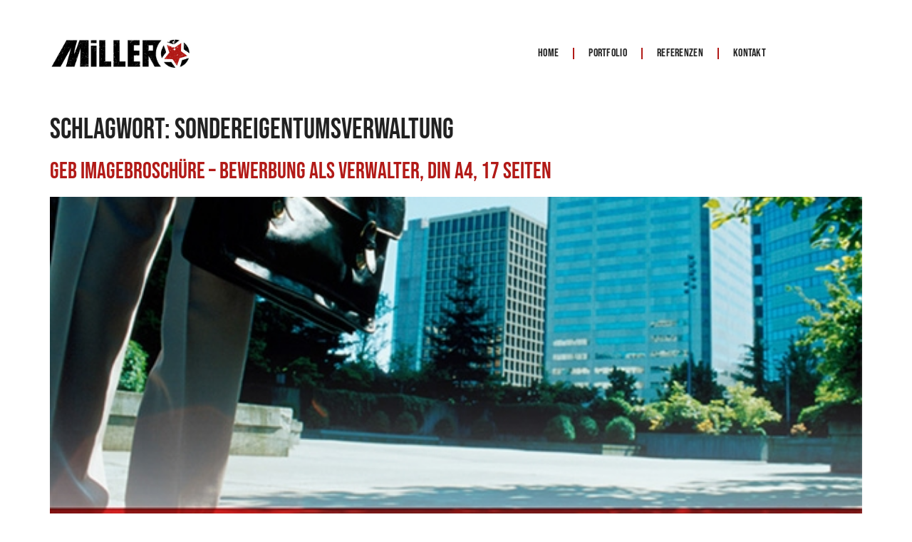

--- FILE ---
content_type: text/css
request_url: https://madebymiller.de/wp-content/uploads/elementor/css/post-881.css?ver=1767803401
body_size: 661
content:
.elementor-kit-881{--e-global-color-primary:#B21A17;--e-global-color-secondary:#212121;--e-global-color-text:#323232;--e-global-color-accent:#B21A17;--e-global-color-885d035:#FFFFFF;--e-global-color-7becca3:#000000;--e-global-typography-primary-font-family:"BEBAS";--e-global-typography-primary-font-size:18px;--e-global-typography-primary-font-weight:normal;--e-global-typography-primary-letter-spacing:0.3px;--e-global-typography-secondary-font-family:"Stage";--e-global-typography-secondary-font-weight:normal;--e-global-typography-secondary-letter-spacing:0px;--e-global-typography-text-font-family:"Stage";--e-global-typography-text-font-weight:normal;--e-global-typography-text-text-transform:none;--e-global-typography-text-font-style:normal;--e-global-typography-text-text-decoration:none;--e-global-typography-text-word-spacing:0px;--e-global-typography-accent-font-family:"Stage";--e-global-typography-accent-font-weight:600;--e-global-typography-accent-letter-spacing:0.3px;color:var( --e-global-color-secondary );font-family:var( --e-global-typography-text-font-family ), Sans-serif;font-weight:var( --e-global-typography-text-font-weight );text-transform:var( --e-global-typography-text-text-transform );font-style:var( --e-global-typography-text-font-style );text-decoration:var( --e-global-typography-text-text-decoration );word-spacing:var( --e-global-typography-text-word-spacing );}.elementor-kit-881 e-page-transition{background-color:#FFBC7D;}.elementor-kit-881 a{color:var( --e-global-color-primary );}.elementor-kit-881 a:hover{color:var( --e-global-color-secondary );}.elementor-kit-881 h1{font-family:"BEBAS", Sans-serif;}.elementor-kit-881 h2{font-family:"BEBAS", Sans-serif;}.elementor-kit-881 h3{font-family:"BEBAS", Sans-serif;}.elementor-kit-881 h4{font-family:"BEBAS", Sans-serif;}.elementor-kit-881 h5{font-family:"BEBAS", Sans-serif;}.elementor-kit-881 h6{font-family:"BEBAS", Sans-serif;}.elementor-section.elementor-section-boxed > .elementor-container{max-width:1140px;}.e-con{--container-max-width:1140px;}.elementor-widget:not(:last-child){margin-block-end:0px;}.elementor-element{--widgets-spacing:0px 0px;--widgets-spacing-row:0px;--widgets-spacing-column:0px;}{}h1.entry-title{display:var(--page-title-display);}.site-header{padding-inline-end:0px;padding-inline-start:0px;}@media(min-width:2400px){.elementor-kit-881{word-spacing:var( --e-global-typography-text-word-spacing );}}@media(max-width:1366px){.elementor-kit-881{word-spacing:var( --e-global-typography-text-word-spacing );}}@media(max-width:1024px){.elementor-kit-881{word-spacing:var( --e-global-typography-text-word-spacing );}.elementor-section.elementor-section-boxed > .elementor-container{max-width:1024px;}.e-con{--container-max-width:1024px;}}@media(max-width:767px){.elementor-kit-881{--e-global-typography-primary-letter-spacing:0.3px;word-spacing:var( --e-global-typography-text-word-spacing );}.elementor-section.elementor-section-boxed > .elementor-container{max-width:767px;}.e-con{--container-max-width:767px;}}/* Start Custom Fonts CSS */@font-face {
	font-family: 'BEBAS';
	font-style: normal;
	font-weight: normal;
	font-display: auto;
	src: url('https://madebymiller.de/wp-content/uploads/2024/04/BebasNeue-Regular.ttf') format('truetype');
}
/* End Custom Fonts CSS */
/* Start Custom Fonts CSS */@font-face {
	font-family: 'Stage';
	font-style: normal;
	font-weight: normal;
	font-display: auto;
	src: url('https://madebymiller.de/wp-content/uploads/2024/04/StageGrotesk-Regular.woff') format('woff');
}
/* End Custom Fonts CSS */

--- FILE ---
content_type: text/css
request_url: https://madebymiller.de/wp-content/uploads/elementor/css/post-2006.css?ver=1767803402
body_size: 910
content:
.elementor-2006 .elementor-element.elementor-element-71d4ecc6{--display:flex;--min-height:150px;--flex-direction:row;--container-widget-width:calc( ( 1 - var( --container-widget-flex-grow ) ) * 100% );--container-widget-height:100%;--container-widget-flex-grow:1;--container-widget-align-self:stretch;--flex-wrap-mobile:wrap;--justify-content:space-between;--align-items:center;--gap:5% 5%;--row-gap:5%;--column-gap:5%;--background-transition:0.3s;--padding-top:0%;--padding-bottom:0%;--padding-left:4%;--padding-right:4%;--z-index:99;}.elementor-2006 .elementor-element.elementor-element-71d4ecc6:not(.elementor-motion-effects-element-type-background), .elementor-2006 .elementor-element.elementor-element-71d4ecc6 > .elementor-motion-effects-container > .elementor-motion-effects-layer{background-color:var( --e-global-color-885d035 );}.elementor-2006 .elementor-element.elementor-element-32311509 > .elementor-widget-container{padding:0px 0px 0px 0px;}.elementor-2006 .elementor-element.elementor-element-32311509{text-align:start;}.elementor-2006 .elementor-element.elementor-element-32311509 img{width:200px;max-width:100%;height:70px;object-fit:contain;object-position:center center;}.elementor-2006 .elementor-element.elementor-element-4e5b2a0a{--display:flex;--flex-direction:row;--container-widget-width:initial;--container-widget-height:100%;--container-widget-flex-grow:1;--container-widget-align-self:stretch;--flex-wrap-mobile:wrap;--justify-content:flex-end;--gap:25px 25px;--row-gap:25px;--column-gap:25px;--padding-top:0px;--padding-bottom:0px;--padding-left:0px;--padding-right:10px;}.elementor-2006 .elementor-element.elementor-element-4e5b2a0a.e-con{--flex-grow:0;--flex-shrink:0;}.elementor-2006 .elementor-element.elementor-element-12fb9e3{width:var( --container-widget-width, 84% );max-width:84%;--container-widget-width:84%;--container-widget-flex-grow:0;--e-nav-menu-divider-content:"";--e-nav-menu-divider-style:solid;--e-nav-menu-divider-color:var( --e-global-color-primary );}.elementor-2006 .elementor-element.elementor-element-12fb9e3.elementor-element{--flex-grow:0;--flex-shrink:0;}.elementor-2006 .elementor-element.elementor-element-12fb9e3 .elementor-menu-toggle{margin:0 auto;}.elementor-2006 .elementor-element.elementor-element-12fb9e3 .elementor-nav-menu .elementor-item{font-family:"BEBAS", Sans-serif;font-weight:normal;font-style:normal;letter-spacing:0.3px;}.elementor-2006 .elementor-element.elementor-element-12fb9e3 .elementor-nav-menu--main .elementor-item{color:var( --e-global-color-secondary );fill:var( --e-global-color-secondary );}.elementor-2006 .elementor-element.elementor-element-12fb9e3 .elementor-nav-menu--main .elementor-item:hover,
					.elementor-2006 .elementor-element.elementor-element-12fb9e3 .elementor-nav-menu--main .elementor-item.elementor-item-active,
					.elementor-2006 .elementor-element.elementor-element-12fb9e3 .elementor-nav-menu--main .elementor-item.highlighted,
					.elementor-2006 .elementor-element.elementor-element-12fb9e3 .elementor-nav-menu--main .elementor-item:focus{color:var( --e-global-color-secondary );fill:var( --e-global-color-secondary );}.elementor-2006 .elementor-element.elementor-element-12fb9e3 .elementor-nav-menu--main:not(.e--pointer-framed) .elementor-item:before,
					.elementor-2006 .elementor-element.elementor-element-12fb9e3 .elementor-nav-menu--main:not(.e--pointer-framed) .elementor-item:after{background-color:var( --e-global-color-primary );}.elementor-2006 .elementor-element.elementor-element-12fb9e3 .e--pointer-framed .elementor-item:before,
					.elementor-2006 .elementor-element.elementor-element-12fb9e3 .e--pointer-framed .elementor-item:after{border-color:var( --e-global-color-primary );}.elementor-2006 .elementor-element.elementor-element-12fb9e3 .elementor-nav-menu--main .elementor-item.elementor-item-active{color:var( --e-global-color-secondary );}.elementor-2006 .elementor-element.elementor-element-12fb9e3 .elementor-nav-menu--main:not(.e--pointer-framed) .elementor-item.elementor-item-active:before,
					.elementor-2006 .elementor-element.elementor-element-12fb9e3 .elementor-nav-menu--main:not(.e--pointer-framed) .elementor-item.elementor-item-active:after{background-color:var( --e-global-color-primary );}.elementor-2006 .elementor-element.elementor-element-12fb9e3 .e--pointer-framed .elementor-item.elementor-item-active:before,
					.elementor-2006 .elementor-element.elementor-element-12fb9e3 .e--pointer-framed .elementor-item.elementor-item-active:after{border-color:var( --e-global-color-primary );}.elementor-2006 .elementor-element.elementor-element-12fb9e3 .elementor-nav-menu--dropdown{border-style:none;}.elementor-theme-builder-content-area{height:400px;}.elementor-location-header:before, .elementor-location-footer:before{content:"";display:table;clear:both;}.elementor-widget .tippy-tooltip .tippy-content{text-align:center;}@media(min-width:768px){.elementor-2006 .elementor-element.elementor-element-71d4ecc6{--content-width:1140px;}.elementor-2006 .elementor-element.elementor-element-4e5b2a0a{--width:666px;}}@media(max-width:1024px) and (min-width:768px){.elementor-2006 .elementor-element.elementor-element-4e5b2a0a{--width:73%;}}@media(max-width:1024px){.elementor-2006 .elementor-element.elementor-element-71d4ecc6{--gap:2% 2%;--row-gap:2%;--column-gap:2%;--padding-top:0%;--padding-bottom:0%;--padding-left:3%;--padding-right:3%;}.elementor-2006 .elementor-element.elementor-element-32311509 img{width:150px;}.elementor-2006 .elementor-element.elementor-element-4e5b2a0a{--flex-direction:row;--container-widget-width:initial;--container-widget-height:100%;--container-widget-flex-grow:1;--container-widget-align-self:stretch;--flex-wrap-mobile:wrap;--padding-top:0px;--padding-bottom:0px;--padding-left:0px;--padding-right:0px;}.elementor-2006 .elementor-element.elementor-element-12fb9e3{width:100%;max-width:100%;}}@media(max-width:767px){.elementor-2006 .elementor-element.elementor-element-71d4ecc6{--min-height:0px;--flex-direction:row;--container-widget-width:initial;--container-widget-height:100%;--container-widget-flex-grow:1;--container-widget-align-self:stretch;--flex-wrap-mobile:wrap;--justify-content:space-around;--margin-top:10px;--margin-bottom:10px;--margin-left:0px;--margin-right:0px;--padding-top:0%;--padding-bottom:0%;--padding-left:0%;--padding-right:0%;}.elementor-2006 .elementor-element.elementor-element-32311509 > .elementor-widget-container{margin:0px 0px 0px 0px;padding:0px 0px 0px 0px;}.elementor-2006 .elementor-element.elementor-element-32311509{text-align:center;}.elementor-2006 .elementor-element.elementor-element-4e5b2a0a{--width:50%;}}

--- FILE ---
content_type: text/css
request_url: https://madebymiller.de/wp-content/uploads/elementor/css/post-1825.css?ver=1767803403
body_size: 1821
content:
.elementor-1825 .elementor-element.elementor-element-b54ea01{--display:flex;--flex-direction:column;--container-widget-width:100%;--container-widget-height:initial;--container-widget-flex-grow:0;--container-widget-align-self:initial;--flex-wrap-mobile:wrap;}.elementor-1825 .elementor-element.elementor-element-193b0d0.elementor-element{--align-self:center;}.elementor-1825 .elementor-element.elementor-element-193b0d0 .elementor-search-form__container{min-height:30px;}.elementor-1825 .elementor-element.elementor-element-193b0d0 .elementor-search-form__submit{min-width:30px;background-color:var( --e-global-color-primary );}body:not(.rtl) .elementor-1825 .elementor-element.elementor-element-193b0d0 .elementor-search-form__icon{padding-left:calc(30px / 3);}body.rtl .elementor-1825 .elementor-element.elementor-element-193b0d0 .elementor-search-form__icon{padding-right:calc(30px / 3);}.elementor-1825 .elementor-element.elementor-element-193b0d0 .elementor-search-form__input, .elementor-1825 .elementor-element.elementor-element-193b0d0.elementor-search-form--button-type-text .elementor-search-form__submit{padding-left:calc(30px / 3);padding-right:calc(30px / 3);}.elementor-1825 .elementor-element.elementor-element-193b0d0:not(.elementor-search-form--skin-full_screen) .elementor-search-form__container{border-radius:3px;}.elementor-1825 .elementor-element.elementor-element-193b0d0.elementor-search-form--skin-full_screen input[type="search"].elementor-search-form__input{border-radius:3px;}.elementor-1825 .elementor-element.elementor-element-4bd0a2ea{--display:flex;--flex-direction:row;--container-widget-width:calc( ( 1 - var( --container-widget-flex-grow ) ) * 100% );--container-widget-height:100%;--container-widget-flex-grow:1;--container-widget-align-self:stretch;--flex-wrap-mobile:wrap;--align-items:stretch;--gap:5% 5%;--row-gap:5%;--column-gap:5%;--overflow:auto;--margin-top:7%;--margin-bottom:0%;--margin-left:0%;--margin-right:0%;--padding-top:0%;--padding-bottom:0%;--padding-left:3%;--padding-right:3%;}.elementor-1825 .elementor-element.elementor-element-4bd0a2ea.e-con{--flex-grow:0;--flex-shrink:0;}.elementor-1825 .elementor-element.elementor-element-610dab4f{--display:flex;--flex-direction:column;--container-widget-width:100%;--container-widget-height:initial;--container-widget-flex-grow:0;--container-widget-align-self:initial;--flex-wrap-mobile:wrap;--gap:20px 20px;--row-gap:20px;--column-gap:20px;--padding-top:0%;--padding-bottom:0%;--padding-left:0%;--padding-right:0%;}.elementor-1825 .elementor-element.elementor-element-14960267{text-align:start;}.elementor-1825 .elementor-element.elementor-element-14960267 img{width:200px;}.elementor-1825 .elementor-element.elementor-element-1d16207b{text-align:start;font-weight:normal;text-transform:none;font-style:normal;text-decoration:none;line-height:22px;word-spacing:0px;text-shadow:2px 2px 12px rgba(0,0,0,0.3);color:var( --e-global-color-885d035 );}.elementor-1825 .elementor-element.elementor-element-2322f087{--display:flex;--flex-direction:column;--container-widget-width:100%;--container-widget-height:initial;--container-widget-flex-grow:0;--container-widget-align-self:initial;--flex-wrap-mobile:wrap;--gap:20px 20px;--row-gap:20px;--column-gap:20px;--padding-top:0px;--padding-bottom:0px;--padding-left:0px;--padding-right:0px;}.elementor-1825 .elementor-element.elementor-element-6fe3e7f > .elementor-widget-container{padding:2px 0px 0px 0px;}.elementor-1825 .elementor-element.elementor-element-6fe3e7f .elementor-heading-title{color:#FFFFFF;}.elementor-1825 .elementor-element.elementor-element-44ffe4a .elementor-icon-list-items:not(.elementor-inline-items) .elementor-icon-list-item:not(:last-child){padding-block-end:calc(2px/2);}.elementor-1825 .elementor-element.elementor-element-44ffe4a .elementor-icon-list-items:not(.elementor-inline-items) .elementor-icon-list-item:not(:first-child){margin-block-start:calc(2px/2);}.elementor-1825 .elementor-element.elementor-element-44ffe4a .elementor-icon-list-items.elementor-inline-items .elementor-icon-list-item{margin-inline:calc(2px/2);}.elementor-1825 .elementor-element.elementor-element-44ffe4a .elementor-icon-list-items.elementor-inline-items{margin-inline:calc(-2px/2);}.elementor-1825 .elementor-element.elementor-element-44ffe4a .elementor-icon-list-items.elementor-inline-items .elementor-icon-list-item:after{inset-inline-end:calc(-2px/2);}.elementor-1825 .elementor-element.elementor-element-44ffe4a .elementor-icon-list-icon i{color:#FFFFFF;transition:color 0.3s;}.elementor-1825 .elementor-element.elementor-element-44ffe4a .elementor-icon-list-icon svg{fill:#FFFFFF;transition:fill 0.3s;}.elementor-1825 .elementor-element.elementor-element-44ffe4a{--e-icon-list-icon-size:14px;--icon-vertical-offset:0px;}.elementor-1825 .elementor-element.elementor-element-44ffe4a .elementor-icon-list-item > .elementor-icon-list-text, .elementor-1825 .elementor-element.elementor-element-44ffe4a .elementor-icon-list-item > a{font-weight:normal;text-transform:none;font-style:normal;text-decoration:none;line-height:22px;word-spacing:0px;}.elementor-1825 .elementor-element.elementor-element-44ffe4a .elementor-icon-list-text{text-shadow:2px 2px 10px rgba(0,0,0,0.3);color:var( --e-global-color-885d035 );transition:color 0.3s;}.elementor-1825 .elementor-element.elementor-element-3e80ce8c{--display:flex;--flex-direction:column;--container-widget-width:100%;--container-widget-height:initial;--container-widget-flex-grow:0;--container-widget-align-self:initial;--flex-wrap-mobile:wrap;--gap:20px 20px;--row-gap:20px;--column-gap:20px;--padding-top:0px;--padding-bottom:0px;--padding-left:0px;--padding-right:0px;}.elementor-1825 .elementor-element.elementor-element-764e5072 > .elementor-widget-container{padding:2px 0px 0px 0px;}.elementor-1825 .elementor-element.elementor-element-764e5072 .elementor-heading-title{color:#FFFFFF;}.elementor-1825 .elementor-element.elementor-element-37f38635 .elementor-icon-list-items:not(.elementor-inline-items) .elementor-icon-list-item:not(:last-child){padding-block-end:calc(2px/2);}.elementor-1825 .elementor-element.elementor-element-37f38635 .elementor-icon-list-items:not(.elementor-inline-items) .elementor-icon-list-item:not(:first-child){margin-block-start:calc(2px/2);}.elementor-1825 .elementor-element.elementor-element-37f38635 .elementor-icon-list-items.elementor-inline-items .elementor-icon-list-item{margin-inline:calc(2px/2);}.elementor-1825 .elementor-element.elementor-element-37f38635 .elementor-icon-list-items.elementor-inline-items{margin-inline:calc(-2px/2);}.elementor-1825 .elementor-element.elementor-element-37f38635 .elementor-icon-list-items.elementor-inline-items .elementor-icon-list-item:after{inset-inline-end:calc(-2px/2);}.elementor-1825 .elementor-element.elementor-element-37f38635 .elementor-icon-list-icon i{color:var( --e-global-color-885d035 );transition:color 0.3s;}.elementor-1825 .elementor-element.elementor-element-37f38635 .elementor-icon-list-icon svg{fill:var( --e-global-color-885d035 );transition:fill 0.3s;}.elementor-1825 .elementor-element.elementor-element-37f38635{--e-icon-list-icon-size:14px;--icon-vertical-offset:0px;}.elementor-1825 .elementor-element.elementor-element-37f38635 .elementor-icon-list-item > .elementor-icon-list-text, .elementor-1825 .elementor-element.elementor-element-37f38635 .elementor-icon-list-item > a{font-weight:normal;text-transform:none;font-style:normal;text-decoration:none;line-height:22px;word-spacing:0px;}.elementor-1825 .elementor-element.elementor-element-37f38635 .elementor-icon-list-text{text-shadow:2px 2px 10px rgba(0,0,0,0.3);color:var( --e-global-color-885d035 );transition:color 0.3s;}.elementor-1825 .elementor-element.elementor-element-1785225{--display:flex;--flex-direction:column;--container-widget-width:100%;--container-widget-height:initial;--container-widget-flex-grow:0;--container-widget-align-self:initial;--flex-wrap-mobile:wrap;--gap:0px 0px;--row-gap:0px;--column-gap:0px;--margin-top:0px;--margin-bottom:0px;--margin-left:0px;--margin-right:0px;--padding-top:0px;--padding-bottom:0px;--padding-left:0px;--padding-right:0px;}.elementor-1825 .elementor-element.elementor-element-ecb0d31{width:100%;max-width:100%;--e-nav-menu-divider-content:"";--e-nav-menu-divider-style:solid;--e-nav-menu-divider-color:var( --e-global-color-primary );}.elementor-1825 .elementor-element.elementor-element-ecb0d31 .elementor-menu-toggle{margin:0 auto;}.elementor-1825 .elementor-element.elementor-element-ecb0d31 .elementor-nav-menu .elementor-item{font-family:"BEBAS", Sans-serif;font-weight:normal;font-style:normal;text-decoration:none;letter-spacing:0.3px;}.elementor-1825 .elementor-element.elementor-element-ecb0d31 .elementor-nav-menu--main .elementor-item{color:#FFFFFF;fill:#FFFFFF;padding-left:30px;padding-right:30px;}.elementor-1825 .elementor-element.elementor-element-ecb0d31 .elementor-nav-menu--main .elementor-item:hover,
					.elementor-1825 .elementor-element.elementor-element-ecb0d31 .elementor-nav-menu--main .elementor-item.elementor-item-active,
					.elementor-1825 .elementor-element.elementor-element-ecb0d31 .elementor-nav-menu--main .elementor-item.highlighted,
					.elementor-1825 .elementor-element.elementor-element-ecb0d31 .elementor-nav-menu--main .elementor-item:focus{color:var( --e-global-color-885d035 );fill:var( --e-global-color-885d035 );}.elementor-1825 .elementor-element.elementor-element-ecb0d31 .elementor-nav-menu--main:not(.e--pointer-framed) .elementor-item:before,
					.elementor-1825 .elementor-element.elementor-element-ecb0d31 .elementor-nav-menu--main:not(.e--pointer-framed) .elementor-item:after{background-color:var( --e-global-color-primary );}.elementor-1825 .elementor-element.elementor-element-ecb0d31 .e--pointer-framed .elementor-item:before,
					.elementor-1825 .elementor-element.elementor-element-ecb0d31 .e--pointer-framed .elementor-item:after{border-color:var( --e-global-color-primary );}.elementor-1825 .elementor-element.elementor-element-ecb0d31 .elementor-nav-menu--main .elementor-item.elementor-item-active{color:var( --e-global-color-885d035 );}.elementor-1825 .elementor-element.elementor-element-ecb0d31 .elementor-nav-menu--main:not(.e--pointer-framed) .elementor-item.elementor-item-active:before,
					.elementor-1825 .elementor-element.elementor-element-ecb0d31 .elementor-nav-menu--main:not(.e--pointer-framed) .elementor-item.elementor-item-active:after{background-color:var( --e-global-color-primary );}.elementor-1825 .elementor-element.elementor-element-ecb0d31 .e--pointer-framed .elementor-item.elementor-item-active:before,
					.elementor-1825 .elementor-element.elementor-element-ecb0d31 .e--pointer-framed .elementor-item.elementor-item-active:after{border-color:var( --e-global-color-primary );}.elementor-1825 .elementor-element.elementor-element-ecb0d31 .elementor-nav-menu--dropdown a, .elementor-1825 .elementor-element.elementor-element-ecb0d31 .elementor-menu-toggle{color:var( --e-global-color-885d035 );fill:var( --e-global-color-885d035 );}.elementor-1825 .elementor-element.elementor-element-ecb0d31 .elementor-nav-menu--dropdown{background-color:#02010100;border-style:none;}.elementor-1825 .elementor-element.elementor-element-ecb0d31 div.elementor-menu-toggle{color:var( --e-global-color-885d035 );}.elementor-1825 .elementor-element.elementor-element-ecb0d31 div.elementor-menu-toggle svg{fill:var( --e-global-color-885d035 );}.elementor-1825 .elementor-element.elementor-element-32c9a0f{--display:flex;--flex-direction:column;--container-widget-width:100%;--container-widget-height:initial;--container-widget-flex-grow:0;--container-widget-align-self:initial;--flex-wrap-mobile:wrap;}.elementor-1825 .elementor-element.elementor-element-7ef6e75{--divider-border-style:solid;--divider-color:#FFFFFF;--divider-border-width:1.5px;}.elementor-1825 .elementor-element.elementor-element-7ef6e75 .elementor-divider-separator{width:60%;margin:0 auto;margin-center:0;}.elementor-1825 .elementor-element.elementor-element-7ef6e75 .elementor-divider{text-align:center;padding-block-start:7px;padding-block-end:7px;}.elementor-1825 .elementor-element.elementor-element-7ef6e75.elementor-view-stacked .elementor-icon{background-color:var( --e-global-color-primary );}.elementor-1825 .elementor-element.elementor-element-7ef6e75.elementor-view-framed .elementor-icon, .elementor-1825 .elementor-element.elementor-element-7ef6e75.elementor-view-default .elementor-icon{color:var( --e-global-color-primary );border-color:var( --e-global-color-primary );}.elementor-1825 .elementor-element.elementor-element-7ef6e75.elementor-view-framed .elementor-icon, .elementor-1825 .elementor-element.elementor-element-7ef6e75.elementor-view-default .elementor-icon svg{fill:var( --e-global-color-primary );}.elementor-1825 .elementor-element.elementor-element-7ef6e75 .elementor-icon i, .elementor-1825 .elementor-element.elementor-element-7ef6e75 .elementor-icon svg{transform:rotate(22deg);}.elementor-1825 .elementor-element.elementor-element-c9576bb{width:100%;max-width:100%;--e-nav-menu-divider-content:"";--e-nav-menu-divider-style:solid;--e-nav-menu-divider-color:var( --e-global-color-primary );}.elementor-1825 .elementor-element.elementor-element-c9576bb .elementor-nav-menu .elementor-item{font-family:"BEBAS", Sans-serif;font-size:12px;font-weight:normal;font-style:normal;text-decoration:none;letter-spacing:0.5px;}.elementor-1825 .elementor-element.elementor-element-c9576bb .elementor-nav-menu--main .elementor-item{color:#FFFFFF;fill:#FFFFFF;padding-left:30px;padding-right:30px;}.elementor-1825 .elementor-element.elementor-element-c9576bb .elementor-nav-menu--main .elementor-item:hover,
					.elementor-1825 .elementor-element.elementor-element-c9576bb .elementor-nav-menu--main .elementor-item.elementor-item-active,
					.elementor-1825 .elementor-element.elementor-element-c9576bb .elementor-nav-menu--main .elementor-item.highlighted,
					.elementor-1825 .elementor-element.elementor-element-c9576bb .elementor-nav-menu--main .elementor-item:focus{color:var( --e-global-color-885d035 );fill:var( --e-global-color-885d035 );}.elementor-1825 .elementor-element.elementor-element-c9576bb .elementor-nav-menu--main:not(.e--pointer-framed) .elementor-item:before,
					.elementor-1825 .elementor-element.elementor-element-c9576bb .elementor-nav-menu--main:not(.e--pointer-framed) .elementor-item:after{background-color:var( --e-global-color-primary );}.elementor-1825 .elementor-element.elementor-element-c9576bb .e--pointer-framed .elementor-item:before,
					.elementor-1825 .elementor-element.elementor-element-c9576bb .e--pointer-framed .elementor-item:after{border-color:var( --e-global-color-primary );}.elementor-1825 .elementor-element.elementor-element-c9576bb .elementor-nav-menu--main .elementor-item.elementor-item-active{color:var( --e-global-color-885d035 );}.elementor-1825 .elementor-element.elementor-element-c9576bb .elementor-nav-menu--main:not(.e--pointer-framed) .elementor-item.elementor-item-active:before,
					.elementor-1825 .elementor-element.elementor-element-c9576bb .elementor-nav-menu--main:not(.e--pointer-framed) .elementor-item.elementor-item-active:after{background-color:var( --e-global-color-primary );}.elementor-1825 .elementor-element.elementor-element-c9576bb .e--pointer-framed .elementor-item.elementor-item-active:before,
					.elementor-1825 .elementor-element.elementor-element-c9576bb .e--pointer-framed .elementor-item.elementor-item-active:after{border-color:var( --e-global-color-primary );}.elementor-1825 .elementor-element.elementor-element-c9576bb .elementor-nav-menu--dropdown a, .elementor-1825 .elementor-element.elementor-element-c9576bb .elementor-menu-toggle{color:var( --e-global-color-885d035 );fill:var( --e-global-color-885d035 );}.elementor-1825 .elementor-element.elementor-element-c9576bb .elementor-nav-menu--dropdown{background-color:#02010100;border-style:none;}.elementor-1825:not(.elementor-motion-effects-element-type-background), .elementor-1825 > .elementor-motion-effects-container > .elementor-motion-effects-layer{background-color:var( --e-global-color-secondary );background-image:url("https://madebymiller.de/wp-content/uploads/2024/04/MWAG-Foot-BG.jpg");background-position:center center;background-repeat:no-repeat;background-size:cover;}.elementor-1825{padding:47px 47px 47px 47px;}.elementor-theme-builder-content-area{height:400px;}.elementor-location-header:before, .elementor-location-footer:before{content:"";display:table;clear:both;}.elementor-widget .tippy-tooltip .tippy-content{text-align:center;}@media(max-width:1024px){.elementor-1825 .elementor-element.elementor-element-4bd0a2ea{--justify-content:space-between;--flex-wrap:wrap;}.elementor-1825 .elementor-element.elementor-element-610dab4f{--margin-top:0%;--margin-bottom:5%;--margin-left:0%;--margin-right:0%;}.elementor-1825 .elementor-element.elementor-element-1d16207b > .elementor-widget-container{margin:0px 0px 0px 0px;}}@media(max-width:767px){.elementor-1825 .elementor-element.elementor-element-4bd0a2ea{--gap:40px 40px;--row-gap:40px;--column-gap:40px;--margin-top:20%;--margin-bottom:5%;--margin-left:0%;--margin-right:0%;--padding-top:0%;--padding-bottom:0%;--padding-left:5%;--padding-right:5%;}.elementor-1825 .elementor-element.elementor-element-610dab4f{--margin-top:0px;--margin-bottom:0px;--margin-left:0px;--margin-right:0px;}.elementor-1825 .elementor-element.elementor-element-14960267{text-align:start;}.elementor-1825 .elementor-element.elementor-element-1d16207b{font-size:12px;}}@media(min-width:768px){.elementor-1825 .elementor-element.elementor-element-4bd0a2ea{--width:97.989%;}.elementor-1825 .elementor-element.elementor-element-610dab4f{--width:40%;}.elementor-1825 .elementor-element.elementor-element-2322f087{--width:30%;}.elementor-1825 .elementor-element.elementor-element-3e80ce8c{--width:25%;}}@media(max-width:1024px) and (min-width:768px){.elementor-1825 .elementor-element.elementor-element-610dab4f{--width:100%;}.elementor-1825 .elementor-element.elementor-element-2322f087{--width:45%;}.elementor-1825 .elementor-element.elementor-element-3e80ce8c{--width:45%;}}